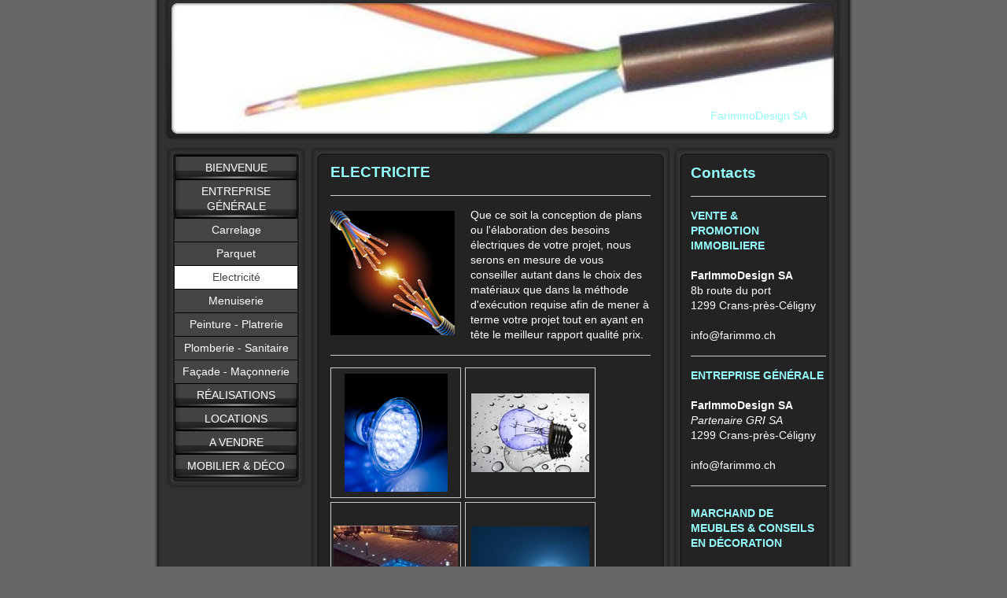

--- FILE ---
content_type: text/html; charset=UTF-8
request_url: https://www.farimmo.ch/entreprise-g%C3%A9n%C3%A9rale/electricit%C3%A9/
body_size: 5464
content:
<!DOCTYPE html>
<html lang="fr"  ><head prefix="og: http://ogp.me/ns# fb: http://ogp.me/ns/fb# business: http://ogp.me/ns/business#">
    <meta http-equiv="Content-Type" content="text/html; charset=utf-8"/>
    <meta name="generator" content="IONOS MyWebsite"/>
        
    <link rel="dns-prefetch" href="//cdn.website-start.de/"/>
    <link rel="dns-prefetch" href="//103.mod.mywebsite-editor.com"/>
    <link rel="dns-prefetch" href="https://103.sb.mywebsite-editor.com/"/>
    <link rel="shortcut icon" href="//cdn.website-start.de/favicon.ico"/>
        <title>FarImmoDesign SA - Electricité</title>
    
    

<meta name="format-detection" content="telephone=no"/>
        <meta name="robots" content="index,follow"/>
        <link href="https://www.farimmo.ch/s/style/layout.css?1690209444" rel="stylesheet" type="text/css"/>
    <link href="https://www.farimmo.ch/s/style/main.css?1690209444" rel="stylesheet" type="text/css"/>
    <link href="https://www.farimmo.ch/s/style/font.css?1690209444" rel="stylesheet" type="text/css"/>
    <link href="//cdn.website-start.de/app/cdn/min/group/web.css?1763478093678" rel="stylesheet" type="text/css"/>
<link href="//cdn.website-start.de/app/cdn/min/moduleserver/css/fr_FR/common,shoppingbasket?1763478093678" rel="stylesheet" type="text/css"/>
    <link href="https://103.sb.mywebsite-editor.com/app/logstate2-css.php?site=540141899&amp;t=1769552851" rel="stylesheet" type="text/css"/>

<script type="text/javascript">
    /* <![CDATA[ */
var stagingMode = '';
    /* ]]> */
</script>
<script src="https://103.sb.mywebsite-editor.com/app/logstate-js.php?site=540141899&amp;t=1769552851"></script>
    <script type="text/javascript">
    /* <![CDATA[ */
    var systemurl = 'https://103.sb.mywebsite-editor.com/';
    var webPath = '/';
    var proxyName = '';
    var webServerName = 'www.farimmo.ch';
    var sslServerUrl = 'https://www.farimmo.ch';
    var nonSslServerUrl = 'http://www.farimmo.ch';
    var webserverProtocol = 'http://';
    var nghScriptsUrlPrefix = '//103.mod.mywebsite-editor.com';
    var sessionNamespace = 'DIY_SB';
    var jimdoData = {
        cdnUrl:  '//cdn.website-start.de/',
        messages: {
            lightBox: {
    image : 'Image',
    of: 'sur'
}

        },
        isTrial: 0,
        pageId: 925480404    };
    var script_basisID = "540141899";

    diy = window.diy || {};
    diy.web = diy.web || {};

        diy.web.jsBaseUrl = "//cdn.website-start.de/s/build/";

    diy.context = diy.context || {};
    diy.context.type = diy.context.type || 'web';
    /* ]]> */
</script>

<script type="text/javascript" src="//cdn.website-start.de/app/cdn/min/group/web.js?1763478093678" crossorigin="anonymous"></script><script type="text/javascript" src="//cdn.website-start.de/s/build/web.bundle.js?1763478093678" crossorigin="anonymous"></script><script src="//cdn.website-start.de/app/cdn/min/moduleserver/js/fr_FR/common,shoppingbasket?1763478093678"></script>
<script type="text/javascript" src="https://cdn.website-start.de/proxy/apps/static/resource/dependencies/"></script><script type="text/javascript">
                    if (typeof require !== 'undefined') {
                        require.config({
                            waitSeconds : 10,
                            baseUrl : 'https://cdn.website-start.de/proxy/apps/static/js/'
                        });
                    }
                </script><script type="text/javascript" src="//cdn.website-start.de/app/cdn/min/group/pfcsupport.js?1763478093678" crossorigin="anonymous"></script>    <meta property="og:type" content="business.business"/>
    <meta property="og:url" content="https://www.farimmo.ch/entreprise-générale/electricité/"/>
    <meta property="og:title" content="FarImmoDesign SA - Electricité"/>
                <meta property="og:image" content="https://www.farimmo.ch/s/img/emotionheader5793612415.jpg"/>
        <meta property="business:contact_data:country_name" content="France"/>
    
    
    
    
    
    
    
    
</head>


<body class="body diyBgActive  cc-pagemode-default diy-market-fr_FR" data-pageid="925480404" id="page-925480404">
    
    <div class="diyw">
        <div id="container">
   
   <div id="header">
      <span id="btop"></span> 
      <span id="bright"></span> 
      <span id="bbottom"></span> 
      <span id="bleft"></span>
	 <div id="emotion">
<style type="text/css" media="all">
.diyw div#emotion-header {
        max-width: 846px;
        max-height: 170px;
                background: #737020;
    }

.diyw div#emotion-header-title-bg {
    left: 0%;
    top: 0%;
    width: 100%;
    height: 0%;

    background-color: #FFFFFF;
    opacity: 0.51;
    filter: alpha(opacity = 51.47);
    }
.diyw img#emotion-header-logo {
    left: 1.00%;
    top: 0.00%;
    background: transparent;
                border: 1px solid #CCCCCC;
        padding: 0px;
                display: none;
    }

.diyw div#emotion-header strong#emotion-header-title {
    left: 3%;
    top: 11%;
    color: #93fbfa;
        font: normal normal 14px/120% Impact, Charcoal, sans-serif;
}

.diyw div#emotion-no-bg-container{
    max-height: 170px;
}

.diyw div#emotion-no-bg-container .emotion-no-bg-height {
    margin-top: 20.09%;
}
</style>
<div id="emotion-header" data-action="loadView" data-params="active" data-imagescount="1">
            <img src="https://www.farimmo.ch/s/img/emotionheader5793612415.jpg?1365844960.846px.170px" id="emotion-header-img" alt=""/>
            
        <div id="ehSlideshowPlaceholder">
            <div id="ehSlideShow">
                <div class="slide-container">
                                        <div style="background-color: #737020">
                            <img src="https://www.farimmo.ch/s/img/emotionheader5793612415.jpg?1365844960.846px.170px" alt=""/>
                        </div>
                                    </div>
            </div>
        </div>


        <script type="text/javascript">
        //<![CDATA[
                diy.module.emotionHeader.slideShow.init({ slides: [{"url":"https:\/\/www.farimmo.ch\/s\/img\/emotionheader5793612415.jpg?1365844960.846px.170px","image_alt":"","bgColor":"#737020"}] });
        //]]>
        </script>

    
            
        
            
                  	<div id="emotion-header-title-bg"></div>
    
            <strong id="emotion-header-title" style="text-align: left">FarimmoDesign SA</strong>
                    <div class="notranslate">
                <svg xmlns="http://www.w3.org/2000/svg" version="1.1" id="emotion-header-title-svg" viewBox="0 0 846 170" preserveAspectRatio="xMinYMin meet"><text style="font-family:Impact, Charcoal, sans-serif;font-size:14px;font-style:normal;font-weight:normal;fill:#93fbfa;line-height:1.2em;"><tspan x="0" style="text-anchor: start" dy="0.95em">FarimmoDesign SA</tspan></text></svg>
            </div>
            
    
    <script type="text/javascript">
    //<![CDATA[
    (function ($) {
        function enableSvgTitle() {
                        var titleSvg = $('svg#emotion-header-title-svg'),
                titleHtml = $('#emotion-header-title'),
                emoWidthAbs = 846,
                emoHeightAbs = 170,
                offsetParent,
                titlePosition,
                svgBoxWidth,
                svgBoxHeight;

                        if (titleSvg.length && titleHtml.length) {
                offsetParent = titleHtml.offsetParent();
                titlePosition = titleHtml.position();
                svgBoxWidth = titleHtml.width();
                svgBoxHeight = titleHtml.height();

                                titleSvg.get(0).setAttribute('viewBox', '0 0 ' + svgBoxWidth + ' ' + svgBoxHeight);
                titleSvg.css({
                   left: Math.roundTo(100 * titlePosition.left / offsetParent.width(), 3) + '%',
                   top: Math.roundTo(100 * titlePosition.top / offsetParent.height(), 3) + '%',
                   width: Math.roundTo(100 * svgBoxWidth / emoWidthAbs, 3) + '%',
                   height: Math.roundTo(100 * svgBoxHeight / emoHeightAbs, 3) + '%'
                });

                titleHtml.css('visibility','hidden');
                titleSvg.css('visibility','visible');
            }
        }

        
            var posFunc = function($, overrideSize) {
                var elems = [], containerWidth, containerHeight;
                                    elems.push({
                        selector: '#emotion-header-title',
                        overrideSize: true,
                        horPos: 95,
                        vertPos: 90                    });
                    lastTitleWidth = $('#emotion-header-title').width();
                                                elems.push({
                    selector: '#emotion-header-title-bg',
                    horPos: 0,
                    vertPos: 100                });
                                
                containerWidth = parseInt('846');
                containerHeight = parseInt('170');

                for (var i = 0; i < elems.length; ++i) {
                    var el = elems[i],
                        $el = $(el.selector),
                        pos = {
                            left: el.horPos,
                            top: el.vertPos
                        };
                    if (!$el.length) continue;
                    var anchorPos = $el.anchorPosition();
                    anchorPos.$container = $('#emotion-header');

                    if (overrideSize === true || el.overrideSize === true) {
                        anchorPos.setContainerSize(containerWidth, containerHeight);
                    } else {
                        anchorPos.setContainerSize(null, null);
                    }

                    var pxPos = anchorPos.fromAnchorPosition(pos),
                        pcPos = anchorPos.toPercentPosition(pxPos);

                    var elPos = {};
                    if (!isNaN(parseFloat(pcPos.top)) && isFinite(pcPos.top)) {
                        elPos.top = pcPos.top + '%';
                    }
                    if (!isNaN(parseFloat(pcPos.left)) && isFinite(pcPos.left)) {
                        elPos.left = pcPos.left + '%';
                    }
                    $el.css(elPos);
                }

                // switch to svg title
                enableSvgTitle();
            };

                        var $emotionImg = jQuery('#emotion-header-img');
            if ($emotionImg.length > 0) {
                // first position the element based on stored size
                posFunc(jQuery, true);

                // trigger reposition using the real size when the element is loaded
                var ehLoadEvTriggered = false;
                $emotionImg.one('load', function(){
                    posFunc(jQuery);
                    ehLoadEvTriggered = true;
                                        diy.module.emotionHeader.slideShow.start();
                                    }).each(function() {
                                        if(this.complete || typeof this.complete === 'undefined') {
                        jQuery(this).load();
                    }
                });

                                noLoadTriggeredTimeoutId = setTimeout(function() {
                    if (!ehLoadEvTriggered) {
                        posFunc(jQuery);
                    }
                    window.clearTimeout(noLoadTriggeredTimeoutId)
                }, 5000);//after 5 seconds
            } else {
                jQuery(function(){
                    posFunc(jQuery);
                });
            }

                        if (jQuery.isBrowser && jQuery.isBrowser.ie8) {
                var longTitleRepositionCalls = 0;
                longTitleRepositionInterval = setInterval(function() {
                    if (lastTitleWidth > 0 && lastTitleWidth != jQuery('#emotion-header-title').width()) {
                        posFunc(jQuery);
                    }
                    longTitleRepositionCalls++;
                    // try this for 5 seconds
                    if (longTitleRepositionCalls === 5) {
                        window.clearInterval(longTitleRepositionInterval);
                    }
                }, 1000);//each 1 second
            }

            }(jQuery));
    //]]>
    </script>

    </div>
</div>
   </div>
   
   <div id="wrapper">
      <div id="navi">
         <span id="top"></span>
         <div id="button">
            <div class="gutter"><div class="webnavigation"><ul id="mainNav1" class="mainNav1"><li class="navTopItemGroup_1"><a data-page-id="920047017" href="https://www.farimmo.ch/" class="level_1"><span>BIENVENUE</span></a></li><li class="navTopItemGroup_2"><a data-page-id="925479029" href="https://www.farimmo.ch/entreprise-générale/" class="parent level_1"><span>ENTREPRISE GÉNÉRALE</span></a></li><li><ul id="mainNav2" class="mainNav2"><li class="navTopItemGroup_2"><a data-page-id="925479030" href="https://www.farimmo.ch/entreprise-générale/carrelage/" class="level_2"><span>Carrelage</span></a></li><li class="navTopItemGroup_2"><a data-page-id="925479031" href="https://www.farimmo.ch/entreprise-générale/parquet/" class="level_2"><span>Parquet</span></a></li><li class="navTopItemGroup_2"><a data-page-id="925480404" href="https://www.farimmo.ch/entreprise-générale/electricité/" class="current level_2"><span>Electricité</span></a></li><li class="navTopItemGroup_2"><a data-page-id="925479035" href="https://www.farimmo.ch/entreprise-générale/menuiserie/" class="level_2"><span>Menuiserie</span></a></li><li class="navTopItemGroup_2"><a data-page-id="925479032" href="https://www.farimmo.ch/entreprise-générale/peinture-platrerie/" class="level_2"><span>Peinture - Platrerie</span></a></li><li class="navTopItemGroup_2"><a data-page-id="925480406" href="https://www.farimmo.ch/entreprise-générale/plomberie-sanitaire/" class="level_2"><span>Plomberie - Sanitaire</span></a></li><li class="navTopItemGroup_2"><a data-page-id="925479033" href="https://www.farimmo.ch/entreprise-générale/façade-maçonnerie/" class="level_2"><span>Façade - Maçonnerie</span></a></li></ul></li><li class="navTopItemGroup_3"><a data-page-id="920047018" href="https://www.farimmo.ch/réalisations/" class="level_1"><span>RÉALISATIONS</span></a></li><li class="navTopItemGroup_4"><a data-page-id="920047022" href="https://www.farimmo.ch/locations/" class="level_1"><span>LOCATIONS</span></a></li><li class="navTopItemGroup_5"><a data-page-id="920665333" href="https://www.farimmo.ch/a-vendre/" class="level_1"><span>A VENDRE</span></a></li><li class="navTopItemGroup_6"><a data-page-id="925482123" href="https://www.farimmo.ch/mobilier-déco/" class="level_1"><span>MOBILIER &amp; DÉCO</span></a></li></ul></div></div>
         </div>
         <span id="bottom"></span>
      </div>
      <div id="content">
         <span id="ctop"></span>
         <div class="gutter">
            
        <div id="content_area">
        	<div id="content_start"></div>
        	
        
        <div id="matrix_1026305026" class="sortable-matrix" data-matrixId="1026305026"><div class="n module-type-header diyfeLiveArea "> <h1><span class="diyfeDecoration">ELECTRICITE</span></h1> </div><div class="n module-type-hr diyfeLiveArea "> <div style="padding: 0px 0px">
    <div class="hr"></div>
</div>
 </div><div class="n module-type-textWithImage diyfeLiveArea "> 
<div class="clearover " id="textWithImage-5793612588">
<div class="align-container imgleft" style="max-width: 100%; width: 158px;">
    <a class="imagewrapper" href="https://www.farimmo.ch/s/cc_images/cache_2436611324.jpg?t=1365846674" rel="lightbox[5793612588]">
        <img src="https://www.farimmo.ch/s/cc_images/cache_2436611324.jpg?t=1365846674" id="image_5793612588" alt="" style="width:100%"/>
    </a>


</div> 
<div class="textwrapper">
<p><span>Que ce soit la conception de plans ou l'élaboration des besoins électriques de votre projet, nous serons en mesure de vous conseiller autant dans le choix des matériaux que dans la
méthode d'exécution requise afin de mener à terme votre projet tout en ayant en tête le meilleur rapport qualité prix.</span></p>
</div>
</div> 
<script type="text/javascript">
    //<![CDATA[
    jQuery(document).ready(function($){
        var $target = $('#textWithImage-5793612588');

        if ($.fn.swipebox && Modernizr.touch) {
            $target
                .find('a[rel*="lightbox"]')
                .addClass('swipebox')
                .swipebox();
        } else {
            $target.tinyLightbox({
                item: 'a[rel*="lightbox"]',
                cycle: false,
                hideNavigation: true
            });
        }
    });
    //]]>
</script>
 </div><div class="n module-type-hr diyfeLiveArea "> <div style="padding: 0px 0px">
    <div class="hr"></div>
</div>
 </div><div class="n module-type-gallery diyfeLiveArea "> <div class="ccgalerie clearover" id="lightbox-gallery-5793612533">

<div class="thumb_pro1" id="gallery_thumb_2436611446" style="width: 158px; height: 158px;">
	<div class="innerthumbnail" style="width: 158px; height: 158px;">		<a rel="lightbox[5793612533]" href="https://www.farimmo.ch/s/cc_images/cache_2436611446.png?t=1365846724">			<img src="https://www.farimmo.ch/s/cc_images/thumb_2436611446.png?t=1365846724" id="image_2436611446" alt=""/>
		</a>
	</div>

</div>

<div class="thumb_pro1" id="gallery_thumb_2436611447" style="width: 158px; height: 158px;">
	<div class="innerthumbnail" style="width: 158px; height: 158px;">		<a rel="lightbox[5793612533]" href="https://www.farimmo.ch/s/cc_images/cache_2436611447.jpg?t=1365846724">			<img src="https://www.farimmo.ch/s/cc_images/thumb_2436611447.jpg?t=1365846724" id="image_2436611447" alt=""/>
		</a>
	</div>

</div>

<div class="thumb_pro1" id="gallery_thumb_2436611448" style="width: 158px; height: 158px;">
	<div class="innerthumbnail" style="width: 158px; height: 158px;">		<a rel="lightbox[5793612533]" href="https://www.farimmo.ch/s/cc_images/cache_2436611448.jpg?t=1365846724">			<img src="https://www.farimmo.ch/s/cc_images/thumb_2436611448.jpg?t=1365846724" id="image_2436611448" alt=""/>
		</a>
	</div>

</div>

<div class="thumb_pro1" id="gallery_thumb_2436611449" style="width: 158px; height: 158px;">
	<div class="innerthumbnail" style="width: 158px; height: 158px;">		<a rel="lightbox[5793612533]" href="https://www.farimmo.ch/s/cc_images/cache_2436611449.jpg?t=1365846724">			<img src="https://www.farimmo.ch/s/cc_images/thumb_2436611449.jpg?t=1365846724" id="image_2436611449" alt=""/>
		</a>
	</div>

</div>
</div>
   <script type="text/javascript">
  //<![CDATA[
      jQuery(document).ready(function($){
          var $galleryEl = $('#lightbox-gallery-5793612533');

          if ($.fn.swipebox && Modernizr.touch) {
              $galleryEl
                  .find('a[rel*="lightbox"]')
                  .addClass('swipebox')
                  .swipebox();
          } else {
              $galleryEl.tinyLightbox({
                  item: 'a[rel*="lightbox"]',
                  cycle: true
              });
          }
      });
    //]]>
    </script>
 </div></div>
        
        
        </div>
         </div>
         <span id="cbottom"></span>
      </div>
      <div id="sidebar">
         <span id="sidetop"></span>
         <div class="gutter">
            <div id="matrix_1024557898" class="sortable-matrix" data-matrixId="1024557898"><div class="n module-type-header diyfeLiveArea "> <h1><span class="diyfeDecoration">Contacts</span></h1> </div><div class="n module-type-hr diyfeLiveArea "> <div style="padding: 0px 0px">
    <div class="hr"></div>
</div>
 </div><div class="n module-type-text diyfeLiveArea "> <p style="text-align: left;"><span style="color: #93fbfa;"><strong>VENTE &amp;<br/>
PROMOTION IMMOBILIERE</strong></span></p>
<p style="text-align: left;"> </p>
<p style="text-align: left;"><strong>FarImmoDesign SA</strong><br/>
8b route du port</p>
<p>1299 Crans-près-Céligny</p>
<p style="text-align: left;"> </p>
<p style="text-align: left;">info@farimmo.ch</p> </div><div class="n module-type-hr diyfeLiveArea "> <div style="padding: 0px 0px">
    <div class="hr"></div>
</div>
 </div><div class="n module-type-text diyfeLiveArea "> <p style="text-align: left;"><strong><span style="color: #93fbfa;">ENTREPRISE G<strong>É</strong>﻿N<strong>É</strong>﻿RALE</span><br/>
<br/>
FarImmoDesign SA</strong></p>
<p style="text-align: left;"><em>Partenaire GRI SA</em></p>
<p>1299 Crans-près-Céligny﻿</p>
<p style="text-align: left;"> </p>
<p style="text-align: left;">info@farimmo.ch</p> </div><div class="n module-type-hr diyfeLiveArea "> <div style="padding: 0px 0px">
    <div class="hr"></div>
</div>
 </div><div class="n module-type-text diyfeLiveArea "> <p/> </div><div class="n module-type-text diyfeLiveArea "> <p><span style="color: #93fbfa;"><strong>MARCHAND DE MEUBLES &amp; CONSEILS EN DÉCORATION</strong></span></p>
<p> </p>
<p><em>Partenaire</em></p>
<p><em>Cosy Lodge Décoration SA</em></p>
<p>1299 Crans-près-Céligny﻿<br/>
<br/>
info@farimmo.ch</p> </div></div>
         </div>
         <span id="sidebottom"></span>
      </div>
      <div class="c"></div>
   </div>
	<div id="footer">
		<div class="gutter">
         <div id="contentfooter">
    <div class="leftrow">
                    <a rel="nofollow" href="javascript:PopupFenster('https://www.farimmo.ch/entreprise-générale/electricité/?print=1');"><img class="inline" height="14" width="18" src="//cdn.website-start.de/s/img/cc/printer.gif" alt=""/>Version imprimable</a> <span class="footer-separator">|</span>
                <a href="https://www.farimmo.ch/sitemap/">Plan du site</a>
                        <br/> © FarImmoDesign SA
            </div>
    <script type="text/javascript">
        window.diy.ux.Captcha.locales = {
            generateNewCode: 'Générer un nouveau code',
            enterCode: 'Veuillez entrer le code.'
        };
        window.diy.ux.Cap2.locales = {
            generateNewCode: 'Générer un nouveau code',
            enterCode: 'Veuillez entrer le code.'
        };
    </script>
    <div class="rightrow">
                
                <span class="loggedin">
            <a rel="nofollow" id="logout" href="https://103.sb.mywebsite-editor.com/app/cms/logout.php">Déconnexion</a> <span class="footer-separator">|</span>
            <a rel="nofollow" id="edit" href="https://103.sb.mywebsite-editor.com/app/540141899/925480404/">Modifier</a>
        </span>
    </div>
</div>


      </div>
	</div>
   <div id="footer_bg">
   </div>
</div>
<div style="height:50px;"></div>

    </div>

    
    </body>


<!-- rendered at Mon, 19 Jan 2026 22:45:13 +0100 -->
</html>


--- FILE ---
content_type: text/css
request_url: https://www.farimmo.ch/s/style/font.css?1690209444
body_size: 285
content:
@charset "utf-8";

body .diyw {}

html body .diyw, html .diyw p, html .diyw table, html .diyw td
{
	font:normal 14px/140% Tahoma, Geneva, sans-serif;
	color:#ffffff;
}

html .diyw h1
{
	font:bold 19px/140% Tahoma, Geneva, sans-serif;
	color:#93fbfa;
	
}

html .diyw h2
{
	font:bold 14px/140% Tahoma, Geneva, sans-serif;
	color:#93fbfa;
	
}

/* Blog */

.diyw a.trackbackUrl, 
.diyw a.trackbackUrl:link,
.diyw a.trackbackUrl:visited,
.diyw a.trackbackUrl:hover,
.diyw a.trackbackUrl:active
{
	background:#EEEEEE none repeat scroll 0% 0%;
	border:1px solid black;
	color:#333333;
	padding:2px;
	text-decoration:none;
}

.diyw a:link,
.diyw a:visited
{
	text-decoration: underline; /* fix */
	color:#f990f9; 
}

.diyw a:active, 
.diyw a:hover
{
	text-decoration:none; /* fix */
	color: #f990f9;
}

html .diyw div.hr
{
	border-bottom-style:solid;
	border-bottom-width:1px; /* fix */
	border-color: #CCCCCC;
	height: 1px;
}